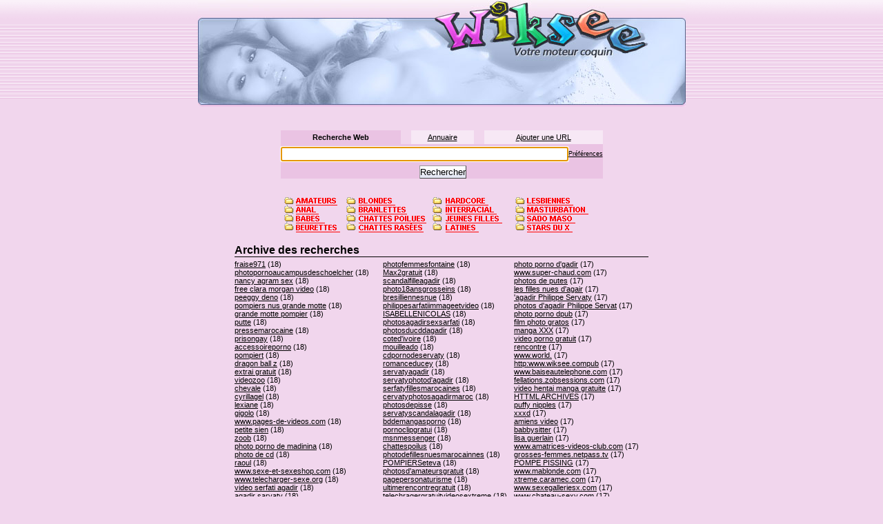

--- FILE ---
content_type: text/html
request_url: http://wiksee.com/archive-33.html
body_size: 6112
content:
<html>
<head>
<meta http-equiv="Content-Type" content="text/html; charset=iso-8859-1">
<title>Wiksee.com - Archive des recherches</title>
<link href="style.css" rel="stylesheet" type="text/css">
<SCRIPT LANGUAGE="JavaScript">

function set(){
	document.s.q.focus();
}

function mark(title, url){
	if (document.all){
		window.external.AddFavorite(url, title);
	}
	else {
		if (window.sidebar) {
			window.sidebar.addPanel(title, url, "");
		}
	}
}

</SCRIPT>
</head>
<body text="#000000" link="#000000" vlink="#000000" alink="#000000" onLoad=set()><center>


<table width="100%" height="100%" border="0" cellpadding="0" cellspacing="0" summary=""><tr>
<td width="100%" colspan="2" align="center">
<!-- header -->
<table width="707" border="0" cellpadding="0" cellspacing="0" summary=""><tr>
<td width="324"><img src="images/tpl03.jpg" border="0" width="324" height="88" alt=""></td>
<td width="383"><a href="http://www.wiksee.com"><img src="images/tpl04.jpg" border="0" width="383" height="88" alt=""></a></td>
</tr><tr>
<td width="324"><img src="images/tpl06.jpg" border="0" width="324" height="67" alt=""></td>
<td width="383" align="center" valign="middle" background="images/tpl07.jpg">&nbsp;</td>
</tr></table>


<p>&nbsp;</p>
<p>
<form action="search/" method="get" name="s">
<table width="450" border="0" cellspacing="0" cellpadding="0">
  <tr>
    <td><table width="100%" height="20"  border="0" cellpadding="0" cellspacing="0">
        <tr align="center">
          <td bgcolor="#EAC3E3"><b>Recherche Web</b></td>
          <td width="15">&nbsp;</td>
          <td bgcolor="#F7E8F5"><a href="annuaire.html">Annuaire</a></td>
          <td width="15">&nbsp;</td>
          <td bgcolor="#F7E8F5"><a href="submit/">Ajouter une URL</a> </td>
        </tr>
      </table></td>
  </tr>
  <tr>
    <td height="30" bgcolor="#EAC3E3">
      <table width="100%"  border="0" cellspacing="0" cellpadding="0">
        <tr>
          <td align="center"><input name="q" type="text" id="q" size="50"></td>
          <td> <a href="preferences.html" class="petit">Pr&eacute;f&eacute;rences</a> </td>
        </tr>
      </table></td>
  </tr>
  <tr>
    <td align="center" bgcolor="#EAC3E3"><input name="Envoyer" type="submit" class="ibbtn" style="font-weight:normal;" value="Rechercher" /></td>
  </tr>
</table>
</form>
<br>
<div align="center">
<script type="text/javascript" src="http://ads.creasexe.com/?idw=1001&size=468x60&border=0&tracking=wiksee"></script>
</div><br>
<table width="600" border="0" cellspacing="0" cellpadding="0">
  <tr>
    <td class="gros">Archive des recherches</td>
  </tr>
  <tr>
    <td width="100%" height="1" bgcolor="#000000"><img src="../images/spacer.gif" border="0" width="100%" height="1" alt=""></td>
  </tr>
  <tr>
    <td class="texte"><table width="100%"  border="0" cellspacing="0" cellpadding="0">
          <tr>
            <td valign="top"><a href="pages/fraise971.html">fraise971</a> (18)<br><a href="pages/photopornoaucampusdeschoelcher.html">photopornoaucampusdeschoelcher</a> (18)<br><a href="pages/nancy-agram-sex.html">nancy agram sex</a> (18)<br><a href="pages/free-clara-morgan-video.html">free clara morgan video</a> (18)<br><a href="pages/peeggy-deno.html">peeggy deno</a> (18)<br><a href="pages/pompiers-nus-grande-motte.html">pompiers nus grande motte</a> (18)<br><a href="pages/grande-motte-pompier.html">grande motte pompier</a> (18)<br><a href="pages/putte.html">putte</a> (18)<br><a href="pages/pressemarocaine.html">pressemarocaine</a> (18)<br><a href="pages/prisongay.html">prisongay</a> (18)<br><a href="pages/accessoireporno.html">accessoireporno</a> (18)<br><a href="pages/pompiert.html">pompiert</a> (18)<br><a href="pages/dragon-ball-z.html">dragon ball z</a> (18)<br><a href="pages/extrai-gratuit.html">extrai gratuit</a> (18)<br><a href="pages/videozoo.html">videozoo</a> (18)<br><a href="pages/chevale.html">chevale</a> (18)<br><a href="pages/cyrillagel.html">cyrillagel</a> (18)<br><a href="pages/lexiane.html">lexiane</a> (18)<br><a href="pages/gigolo.html">gigolo</a> (18)<br><a href="pages/www.pages-de-videos.com.html">www.pages-de-videos.com</a> (18)<br><a href="pages/petite-sien.html">petite sien</a> (18)<br><a href="pages/zoob.html">zoob</a> (18)<br><a href="pages/photo-porno-de-madinina.html">photo porno de madinina</a> (18)<br><a href="pages/photo-de--cd.html">photo de  cd</a> (18)<br><a href="pages/raoul.html">raoul</a> (18)<br><a href="pages/www.sexe-et-sexeshop.com.html">www.sexe-et-sexeshop.com</a> (18)<br><a href="pages/www.telecharger-sexe.org.html">www.telecharger-sexe.org</a> (18)<br><a href="pages/video-serfati-agadir.html">video serfati agadir</a> (18)<br><a href="pages/agadir--sarvaty.html">agadir  sarvaty</a> (18)<br><a href="pages/femme-de-servatia-agadir.html">femme de servatia agadir</a> (18)<br><a href="pages/photos-sarfaty.html">photos sarfaty</a> (18)<br><a href="pages/romance.html">romance</a> (18)<br><a href="pages/photo-porno-sarfaty.html">photo porno sarfaty</a> (18)<br><a href="pages/www.wiksee.compageworldsexbelguel.html.html">www.wiksee.compageworldsexbelguel.html</a> (18)<br><a href="pages/w-w-w--maroc--slut-t-k.html">w w w  maroc  slut t k</a> (18)<br><a href="pages/foto-servaty-in-agadir.html">foto servaty in agadir</a> (18)<br><a href="pages/jeune-fille-de-15-year.html">jeune fille de 15 year</a> (18)<br><a href="pages/photos-de-sexe-nancy-agreme.html">photos de sexe nancy agreme</a> (18)<br><a href="pages/raul.html">raul</a> (18)<br><a href="pages/Video-Strip-Poker.html">Video Strip Poker</a> (18)<br><a href="pages/ani.html">ani</a> (18)<br><a href="pages/jamie.html">jamie</a> (18)<br><a href="pages/Ø¹Ù„Ø§Ø¡-Ø§.html">Ø¹Ù„Ø§Ø¡ Ø§</a> (18)<br><a href="pages/banar-cd-belguim-jurnalist.html">banar cd belguim jurnalist</a> (18)<br><a href="pages/lanie.html">lanie</a> (18)<br><a href="pages/wtml.html">wtml</a> (18)<br><a href="pages/fycv,,clb.html">fycv,,clb</a> (18)<br><a href="pages/radio-detente.html">radio detente</a> (18)<br><a href="pages/sese-transexuel-france.html">sese transexuel france</a> (18)<br><a href="pages/photos-gratuite-de-14ans.html">photos gratuite de 14ans</a> (18)<br><a href="pages/pornstar.fillesexy.net.html">pornstar.fillesexy.net</a> (18)<br><a href="pages/video-servati.html">video servati</a> (18)<br><a href="pages/emoticone.html">emoticone</a> (18)<br><a href="pages/www.monsite2q.com.html">www.monsite2q.com</a> (18)<br><a href="pages/spirit-of-sexy.html">spirit of sexy</a> (18)<br><a href="pages/anca.html">anca</a> (18)<br><a href="pages/free-banat-arab.html">free banat arab</a> (18)<br><a href="pages/NANESSI-AAJRAME.html">NANESSI AAJRAME</a> (18)<br><a href="pages/teens-qui-ejacules.html">teens qui ejacules</a> (18)<br><a href="pages/SERFATI-ARABE-PORN.html">SERFATI ARABE PORN</a> (18)<br><a href="pages/www.espace-videox.com.html">www.espace-videox.com</a> (18)<br><a href="pages/photo-sex-d-agadir.html">photo sex d agadir</a> (18)<br><a href="pages/www.lesfillesdesexedagadire.com.html">www.lesfillesdesexedagadire.com</a> (18)<br><a href="pages/scandalmarocagadirpornocd(.html">scandalmarocagadirpornocd(</a> (18)<br><a href="pages/videodesalopessexyarabes.html">videodesalopessexyarabes</a> (18)<br><a href="pages/VIDEOXDUC.F.A.DEDUCOS.html">VIDEOXDUC.F.A.DEDUCOS</a> (18)<br><a href="pages/agadit-fille.html">agadit fille</a> (18)<br><a href="pages/dansle06.html">dansle06</a> (18)<br><a href="pages/ziziphoto.html">ziziphoto</a> (18)<br><a href="pages/latine-beurette.html">latine beurette</a> (18)<br><a href="pages/lebanonevsexe.html">lebanonevsexe</a> (18)<br><a href="pages/Hayfaewahbinue.html">Hayfaewahbinue</a> (18)<br><a href="pages/scandalphotoserfatiagadir.html">scandalphotoserfatiagadir</a> (18)<br><a href="pages/pornoagadirdubelgeserfati.html">pornoagadirdubelgeserfati</a> (18)<br><a href="pages/emmaangely.html">emmaangely</a> (18)<br><a href="pages/lyceenemadinina.html">lyceenemadinina</a> (18)<br><a href="pages/sxevideofree.html">sxevideofree</a> (18)<br><a href="pages/filmsexeagadirmaroc.html">filmsexeagadirmaroc</a> (18)<br><a href="pages/lesfillesdumaroc.html">lesfillesdumaroc</a> (18)<br><a href="pages/nugwada.html">nugwada</a> (18)<br><a href="pages/sexagadir2005.html">sexagadir2005</a> (18)<br><a href="pages/videosm.html">videosm</a> (18)<br><a href="pages/SERVATYA'AGADIRfille.html">SERVATYA'AGADIRfille</a> (18)<br><a href="pages/brutalblowjob.html">brutalblowjob</a> (18)<br><a href="pages/marielebachelor.html">marielebachelor</a> (18)<br><a href="pages/photosarabesmaroc.html">photosarabesmaroc</a> (18)<br><a href="pages/photoslibanaise.html">photoslibanaise</a> (18)<br><a href="pages/filled'agadireaveclebelge.html">filled'agadireaveclebelge</a> (18)<br><a href="pages/sitedepornod'agadire.html">sitedepornod'agadire</a> (18)<br><a href="pages/sarvatysexmarocagadire2005.html">sarvatysexmarocagadire2005</a> (18)<br><a href="pages/stripsgratuits.html">stripsgratuits</a> (18)<br><a href="pages/miss,purgatoire.html">miss,purgatoire</a> (18)<br><a href="pages/nainetrans.html">nainetrans</a> (18)<br><a href="pages/naineasiat.html">naineasiat</a> (18)<br><a href="pages/fillevoilleesex.html">fillevoilleesex</a> (18)<br><a href="pages/photospornographiquesvideoPhilippeSa.html">photospornographiquesvideoPhilippeSa</a> (18)<br><a href="pages/fillevoillee-sex.html">fillevoillee sex</a> (18)<br><a href="pages/hommequibaise.html">hommequibaise</a> (18)<br><a href="pages/jeunefillede15year.html">jeunefillede15year</a> (18)<br><a href="pages/15yearjeunefille.html">15yearjeunefille</a> (18)<br></td><td valign="top"><a href="pages/photofemmesfontaine.html">photofemmesfontaine</a> (18)<br><a href="pages/Max2gratuit.html">Max2gratuit</a> (18)<br><a href="pages/scandalfilleagadir.html">scandalfilleagadir</a> (18)<br><a href="pages/photo18ansgrosseins.html">photo18ansgrosseins</a> (18)<br><a href="pages/bresilliennesnue.html">bresilliennesnue</a> (18)<br><a href="pages/philippesarfatiimmageetvideo.html">philippesarfatiimmageetvideo</a> (18)<br><a href="pages/ISABELLENICOLAS.html">ISABELLENICOLAS</a> (18)<br><a href="pages/photosagadirsexsarfati.html">photosagadirsexsarfati</a> (18)<br><a href="pages/photosducddagadir.html">photosducddagadir</a> (18)<br><a href="pages/coted'ivoire.html">coted'ivoire</a> (18)<br><a href="pages/mouilleado.html">mouilleado</a> (18)<br><a href="pages/cdpornodeservaty.html">cdpornodeservaty</a> (18)<br><a href="pages/romanceducey.html">romanceducey</a> (18)<br><a href="pages/servatyagadir.html">servatyagadir</a> (18)<br><a href="pages/servatyphotod'agadir.html">servatyphotod'agadir</a> (18)<br><a href="pages/serfatyfillesmarocaines.html">serfatyfillesmarocaines</a> (18)<br><a href="pages/cervatyphotosagadirmaroc.html">cervatyphotosagadirmaroc</a> (18)<br><a href="pages/photosdepisse.html">photosdepisse</a> (18)<br><a href="pages/servatyscandalagadir.html">servatyscandalagadir</a> (18)<br><a href="pages/bddemangasporno.html">bddemangasporno</a> (18)<br><a href="pages/pornoclipgratui.html">pornoclipgratui</a> (18)<br><a href="pages/msnmessenger.html">msnmessenger</a> (18)<br><a href="pages/chattespoilus.html">chattespoilus</a> (18)<br><a href="pages/photodefillesnuesmarocainnes.html">photodefillesnuesmarocainnes</a> (18)<br><a href="pages/POMPIERSeteva.html">POMPIERSeteva</a> (18)<br><a href="pages/photosd'amateursgratuit.html">photosd'amateursgratuit</a> (18)<br><a href="pages/pagepersonaturisme.html">pagepersonaturisme</a> (18)<br><a href="pages/ultimerencontregratuit.html">ultimerencontregratuit</a> (18)<br><a href="pages/telechragergratuitvideosextreme.html">telechragergratuitvideosextreme</a> (18)<br><a href="pages/ilissa-chanteuse.html">ilissa chanteuse</a> (18)<br><a href="pages/www.ma-boutique-de-cul.com.html">www.ma-boutique-de-cul.com</a> (18)<br><a href="pages/edurne-de-ot.html">edurne de ot</a> (18)<br><a href="pages/stacy-ferguson.html">stacy ferguson</a> (18)<br><a href="pages/ebony-clip.html">ebony clip</a> (18)<br><a href="pages/repassage.html">repassage</a> (18)<br><a href="pages/dirty-latina-maids.html">dirty latina maids</a> (18)<br><a href="pages/schemale-big-dick.html">schemale big dick</a> (18)<br><a href="pages/sherry-stringfield.html">sherry stringfield</a> (18)<br><a href="pages/lesfillesmarocaine--vi-gratuitdeo.html">lesfillesmarocaine  vi gratuitdeo</a> (18)<br><a href="pages/videosexfaranes.html">videosexfaranes</a> (18)<br><a href="pages/kiki-daire.html">kiki daire</a> (18)<br><a href="pages/lesbian-god.html">lesbian god</a> (18)<br><a href="pages/http:jeunesmignonnes.free.frjeunes_fi.html">http:jeunesmignonnes.free.frjeunes_fi</a> (18)<br><a href="pages/www.fetichisme-best.com.html">www.fetichisme-best.com</a> (18)<br><a href="pages/1annuaire.com.html">1annuaire.com</a> (18)<br><a href="pages/radioentente.free.fragadir.html">radioentente.free.fragadir</a> (18)<br><a href="pages/photos-bnate-oujda.html">photos bnate oujda</a> (18)<br><a href="pages/housewife.html">housewife</a> (18)<br><a href="pages/deluxe-pass.html">deluxe pass</a> (17)<br><a href="pages/Liveshows.html">Liveshows</a> (17)<br><a href="pages/porno-qualite.html">porno qualite</a> (17)<br><a href="pages/sexe-audiotel.html">sexe audiotel</a> (17)<br><a href="pages/www.123sexegratuit.com.html">www.123sexegratuit.com</a> (17)<br><a href="pages/heyfa.html">heyfa</a> (17)<br><a href="pages/videos-gay-barebaking.html">videos gay barebaking</a> (17)<br><a href="pages/gay-minets.html">gay minets</a> (17)<br><a href="pages/matez-gratuit.html">matez gratuit</a> (17)<br><a href="pages/ØµÙˆØ±-sextv.html">ØµÙˆØ± sextv</a> (17)<br><a href="pages/libellule.html">libellule</a> (17)<br><a href="pages/www.jeunes-chaudes.com.html">www.jeunes-chaudes.com</a> (17)<br><a href="pages/sexyy.html">sexyy</a> (17)<br><a href="pages/www.erotique-fr.com.html">www.erotique-fr.com</a> (17)<br><a href="pages/www.sexexlive.com.html">www.sexexlive.com</a> (17)<br><a href="pages/www.lespipeuses.com.html">www.lespipeuses.com</a> (17)<br><a href="pages/www.libidoconnexion.com.html">www.libidoconnexion.com</a> (17)<br><a href="pages/nikki-nue.html">nikki nue</a> (17)<br><a href="pages/gode.html">gode</a> (17)<br><a href="pages/gallys.teencity.netpass.tv.html">gallys.teencity.netpass.tv</a> (17)<br><a href="pages/melissa-midwest-nude.html">melissa midwest nude</a> (17)<br><a href="pages/maisonx.com.html">maisonx.com</a> (17)<br><a href="pages/paris-hilton-galore.html">paris hilton galore</a> (17)<br><a href="pages/haifa-wahbe-naked.html">haifa wahbe naked</a> (17)<br><a href="pages/www.a-seins.com.html">www.a-seins.com</a> (17)<br><a href="pages/stars-arabs.html">stars arabs</a> (17)<br><a href="pages/www.semgay.com.html">www.semgay.com</a> (17)<br><a href="pages/videos-pornos-gratuites.html">videos pornos gratuites</a> (17)<br><a href="pages/hayfa-wahby-naked.html">hayfa wahby naked</a> (17)<br><a href="pages/www.hardcore-total.com.html">www.hardcore-total.com</a> (17)<br><a href="pages/www.la-petasse.com.html">www.la-petasse.com</a> (17)<br><a href="pages/enorme-bites.html">enorme bites</a> (17)<br><a href="pages/www.encoredusexe.com.html">www.encoredusexe.com</a> (17)<br><a href="pages/elsa-fayer-nue.html">elsa fayer nue</a> (17)<br><a href="pages/video-de-sex-gay.html">video de sex gay</a> (17)<br><a href="pages/exhib-amatrice.html">exhib amatrice</a> (17)<br><a href="pages/www.sexe.net.html">www.sexe.net</a> (17)<br><a href="pages/www.homesexhome.com.html">www.homesexhome.com</a> (17)<br><a href="pages/www.imagesexy.com.html">www.imagesexy.com</a> (17)<br><a href="pages/gratuit-jeunes.html">gratuit jeunes</a> (17)<br><a href="pages/www.sexe-gratuix.com.html">www.sexe-gratuix.com</a> (17)<br><a href="pages/www.aebn.net.html">www.aebn.net</a> (17)<br><a href="pages/ingrid-chauvain.html">ingrid chauvain</a> (17)<br><a href="pages/magribe.html">magribe</a> (17)<br><a href="pages/sexe-d'agadir.html">sexe d'agadir</a> (17)<br><a href="pages/putsmaroc.html">putsmaroc</a> (17)<br><a href="pages/imaga-sexy-nancy-agram.html">imaga sexy nancy agram</a> (17)<br><a href="pages/galleries.lestai.com.html">galleries.lestai.com</a> (17)<br><a href="pages/www.totale-salope.com.html">www.totale-salope.com</a> (17)<br><a href="pages/photos-d'agadir.html">photos d'agadir</a> (17)<br><a href="pages/www.domainedusexe.com.html">www.domainedusexe.com</a> (17)<br><a href="pages/photos-de-putes-d'agadir.html">photos de putes d'agadir</a> (17)<br></td><td valign="top"><a href="pages/photo-porno-d'gadir.html">photo porno d'gadir</a> (17)<br><a href="pages/www.super-chaud.com.html">www.super-chaud.com</a> (17)<br><a href="pages/photos-de-putes.html">photos de putes</a> (17)<br><a href="pages/les-filles-nues-d'agair.html">les filles nues d'agair</a> (17)<br><a href="pages/'agadir-Philippe-Servaty.html">'agadir Philippe Servaty</a> (17)<br><a href="pages/photos-d'agadir-Philippe-Servat.html">photos d'agadir Philippe Servat</a> (17)<br><a href="pages/photo-porno-dpub.html">photo porno dpub</a> (17)<br><a href="pages/film-photo-gratos.html">film photo gratos</a> (17)<br><a href="pages/manga-XXX.html">manga XXX</a> (17)<br><a href="pages/video-porno-gratuit.html">video porno gratuit</a> (17)<br><a href="pages/rencontre.html">rencontre</a> (17)<br><a href="pages/www.world..html">www.world.</a> (17)<br><a href="pages/http:www.wiksee.compub.html">http:www.wiksee.compub</a> (17)<br><a href="pages/www.baiseautelephone.com.html">www.baiseautelephone.com</a> (17)<br><a href="pages/fellations.zobsessions.com.html">fellations.zobsessions.com</a> (17)<br><a href="pages/video-hentai-manga-gratuite.html">video hentai manga gratuite</a> (17)<br><a href="pages/HTTML-ARCHIVES.html">HTTML ARCHIVES</a> (17)<br><a href="pages/puffy-nipples.html">puffy nipples</a> (17)<br><a href="pages/xxxd.html">xxxd</a> (17)<br><a href="pages/amiens-video.html">amiens video</a> (17)<br><a href="pages/babbysitter.html">babbysitter</a> (17)<br><a href="pages/lisa-guerlain.html">lisa guerlain</a> (17)<br><a href="pages/www.amatrices-videos-club.com.html">www.amatrices-videos-club.com</a> (17)<br><a href="pages/grosses-femmes.netpass.tv.html">grosses-femmes.netpass.tv</a> (17)<br><a href="pages/POMPE-PISSING.html">POMPE PISSING</a> (17)<br><a href="pages/www.mablonde.com.html">www.mablonde.com</a> (17)<br><a href="pages/xtreme.caramec.com.html">xtreme.caramec.com</a> (17)<br><a href="pages/www.sexegalleriesx.com.html">www.sexegalleriesx.com</a> (17)<br><a href="pages/www.chateau-sexy.com.html">www.chateau-sexy.com</a> (17)<br><a href="pages/anastacia-kass.html">anastacia kass</a> (17)<br><a href="pages/www.sexeplaisirs.com.html">www.sexeplaisirs.com</a> (17)<br><a href="pages/southindiansex.html">southindiansex</a> (17)<br><a href="pages/extrait-VIDEO-GRATUITES-gang-bang.html">extrait VIDEO GRATUITES gang bang</a> (17)<br><a href="pages/www.mesexhibs.com.html">www.mesexhibs.com</a> (17)<br><a href="pages/photo--porno.html">photo  porno</a> (17)<br><a href="pages/www.grimace.ch.html">www.grimace.ch</a> (17)<br><a href="pages/figa.html">figa</a> (17)<br><a href="pages/combats-erotiques.html">combats erotiques</a> (17)<br><a href="pages/fr.f5protect.com.html">fr.f5protect.com</a> (17)<br><a href="pages/www.dialomo.fr.html">www.dialomo.fr</a> (17)<br><a href="pages/www.beaute-fatale.com.html">www.beaute-fatale.com</a> (17)<br><a href="pages/www.dvd-interactive.fr.html">www.dvd-interactive.fr</a> (17)<br><a href="pages/confession.online.free.fr.html">confession.online.free.fr</a> (17)<br><a href="pages/isabel.html">isabel</a> (17)<br><a href="pages/photo-zoophilie-gratuite.html">photo zoophilie gratuite</a> (17)<br><a href="pages/www.xremix.biz.html">www.xremix.biz</a> (17)<br><a href="pages/ZOOPHILI.html">ZOOPHILI</a> (17)<br><a href="pages/www.sexe.gratuit.fm.html">www.sexe.gratuit.fm</a> (17)<br><a href="pages/histoire-femme-encule-mari.html">histoire femme encule mari</a> (17)<br><a href="pages/www.jevesexe.com.html">www.jevesexe.com</a> (17)<br><a href="pages/live-sex.html">live sex</a> (17)<br><a href="pages/boot.html">boot</a> (17)<br><a href="pages/arabe-gratuit.html">arabe gratuit</a> (17)<br><a href="pages/philippes-servaty-photos.html">philippes servaty photos</a> (17)<br><a href="pages/essaouira-beurette-habiba-nue.html">essaouira beurette habiba nue</a> (17)<br><a href="pages/africaine.html">africaine</a> (17)<br><a href="pages/au-sado-maso.com.html">au-sado-maso.com</a> (17)<br><a href="pages/dial-rencontrefemme-mur.html">dial rencontrefemme mur</a> (17)<br><a href="pages/www.freepornmovies.t2u.com.html">www.freepornmovies.t2u.com</a> (17)<br><a href="pages/melissa-midwest-gratuit.html">melissa-midwest gratuit</a> (17)<br><a href="pages/extrait-de-video-porno-gratuite.html">extrait de video porno gratuite</a> (17)<br><a href="pages/anal-xplosion.netpass.tv.html">anal-xplosion.netpass.tv</a> (17)<br><a href="pages/soubrette-lesbienne-photos.html">soubrette lesbienne photos</a> (17)<br><a href="pages/les-puttes-au-agadir.html">les puttes au agadir</a> (17)<br><a href="pages/LAHOUA.html">LAHOUA</a> (17)<br><a href="pages/gays-gratuit-pompiers.html">gays gratuit pompiers</a> (17)<br><a href="pages/13fille--agadir.html">13fille  agadir</a> (17)<br><a href="pages/porno-maroccain.html">porno maroccain</a> (17)<br><a href="pages/photospornographiqueagadir.html">photospornographiqueagadir</a> (17)<br><a href="pages/anal1-maisonx.html">anal1 maisonx</a> (17)<br><a href="pages/cfa.html">cfa</a> (17)<br><a href="pages/coolos.com.videoclubsexy.com.html">coolos.com.videoclubsexy.com</a> (17)<br><a href="pages/preteenporn.html">preteenporn</a> (17)<br><a href="pages/photos-salope-ig1.html">photos salope ig1</a> (17)<br><a href="pages/www.lingerie-forever.com.html">www.lingerie-forever.com</a> (17)<br><a href="pages/celebres-hommes-nus.html">celebres hommes nus</a> (17)<br><a href="pages/play-sex-video-free.html">play sex video free</a> (17)<br><a href="pages/photos-beurettes-enceintes.html">photos beurettes enceintes</a> (17)<br><a href="pages/sexbelgique.html">sexbelgique</a> (17)<br><a href="pages/fhotos-gratuites-de-culs.html">fhotos gratuites de culs</a> (17)<br><a href="pages/fraiseguada.blogpost.com.html">fraiseguada.blogpost.com</a> (17)<br><a href="pages/porno-zoophilie.html">porno zoophilie</a> (17)<br><a href="pages/tchate-sexe.html">tchate sexe</a> (17)<br><a href="pages/algeriennes.html">algeriennes</a> (17)<br><a href="pages/habiba-agadir.html">habiba agadir</a> (17)<br><a href="pages/vedieo-sex-gratuit.html">vedieo sex gratuit</a> (17)<br><a href="pages/debutante.html">debutante</a> (17)<br><a href="pages/africain.html">africain</a> (17)<br><a href="pages/EXTRAIT-X-GRATUIT.html">EXTRAIT X GRATUIT</a> (17)<br></td>
          </tr>
        </table><br><br>
<b>Pages:</b> <a href="archive-0.html">1</a> <a href="archive-1.html">2</a> <a href="archive-2.html">3</a> <a href="archive-3.html">4</a> <a href="archive-4.html">5</a> <a href="archive-5.html">6</a> <a href="archive-6.html">7</a> <a href="archive-7.html">8</a> <a href="archive-8.html">9</a> <a href="archive-9.html">10</a> <a href="archive-10.html">11</a> <a href="archive-11.html">12</a> <a href="archive-12.html">13</a> <a href="archive-13.html">14</a> <a href="archive-14.html">15</a> <a href="archive-15.html">16</a> <a href="archive-16.html">17</a> <a href="archive-17.html">18</a> <a href="archive-18.html">19</a> <a href="archive-19.html">20</a> <a href="archive-20.html">21</a> <a href="archive-21.html">22</a> <a href="archive-22.html">23</a> <a href="archive-23.html">24</a> <a href="archive-24.html">25</a> <a href="archive-25.html">26</a> <a href="archive-26.html">27</a> <a href="archive-27.html">28</a> <a href="archive-28.html">29</a> <a href="archive-29.html">30</a> <a href="archive-30.html">31</a> <a href="archive-31.html">32</a> <a href="archive-32.html">33</a> <b>34</b> <a href="archive-34.html">35</a> <a href="archive-35.html">36</a> <a href="archive-36.html">37</a> <a href="archive-37.html">38</a> <a href="archive-38.html">39</a> <a href="archive-39.html">40</a> <a href="archive-40.html">41</a> <a href="archive-41.html">42</a> <a href="archive-42.html">43</a> <a href="archive-43.html">44</a> <a href="archive-44.html">45</a> <a href="archive-45.html">46</a> <a href="archive-46.html">47</a> <a href="archive-47.html">48</a> <a href="archive-48.html">49</a> <a href="archive-49.html">50</a> <a href="archive-50.html">51</a> <a href="archive-51.html">52</a> <a href="archive-52.html">53</a> <a href="archive-53.html">54</a> <a href="archive-54.html">55</a> <a href="archive-55.html">56</a> <a href="archive-56.html">57</a> <a href="archive-57.html">58</a> <a href="archive-58.html">59</a> <a href="archive-59.html">60</a> <a href="archive-60.html">61</a> <a href="archive-61.html">62</a> <a href="archive-62.html">63</a> <a href="archive-63.html">64</a> <a href="archive-64.html">65</a> <a href="archive-65.html">66</a> <a href="archive-66.html">67</a> <a href="archive-67.html">68</a> <a href="archive-68.html">69</a> <a href="archive-69.html">70</a> <a href="archive-70.html">71</a> <a href="archive-71.html">72</a> <a href="archive-72.html">73</a> <a href="archive-73.html">74</a> <a href="archive-74.html">75</a> </td>
  </tr>
</table>
</p>
<br>
<br>


<table width="60%" border="0" cellpadding="0" cellspacing="0">
  <tr>
    <td align="center" bgcolor="#EAC3E3" class="texte"><a href="about.html">A propos de Wiksee</a> | <a href="archive.html">Archives</a> | <a href="javascript:mark('Wiksee, votre moteur coquin', 'http://www.wiksee.com');">Wiksee dans vos favoris </a></td>
  </tr>
  <tr>
    <td align="center" class="texte"><span class="nav"><b>79,747</b> pages Web index&eacute;es</span></td>
  </tr>
</table>
<br><!-- /header -->
</td>
</tr>
<td width="100%" height="100%" valign="top" align="center">
<!-- contenu -->
<!-- /contenu --></td>
</tr><tr>
<td><img src="images/tpl17.gif" border="0" width="100%" height="2" alt=""></td>
</tr><tr>
<td width="100%" colspan="2" align="center" background="images/tpl20.gif">
<!-- footer -->
<font class="footer">©2005-2006 Wiksee</font></td>
</tr></table>




</center></body></html>


--- FILE ---
content_type: text/html
request_url: http://ads.creasexe.com/?idw=1001&size=468x60&border=0&tracking=wiksee
body_size: 285
content:

document.write('<a href="http://ads.creasexe.com/cl.php?idw=1001&tracking=wiksee&id_promo=18" target="_top">');
document.write('<img src="http://media.creasexe.com/promo/bann04_468x60.gif" width="468" height="60" border="0" alt="Sexe vidéos - CLIQUEZ ICI !">');
document.write('</a>');

--- FILE ---
content_type: text/css
request_url: http://wiksee.com/style.css
body_size: 1061
content:
.petit {
	font-size: 9px;
}

body {font-family:verdana,arial; font-size:11px; background: url(http://www.wiksee.com/images/tpl05.gif); background-color:#F1D6ED; background-repeat: repeat-x; margin: 0 0 0 0;}

TD {font-family:verdana,arial; font-size:11px}

.nav {font-family:verdana,arial; font-size:10px; color:#000000; }



.result {font-family:verdana,arial; font-size:13px; color:#000000;}

.footer{font-family:verdana,arial; font-size:9px; color:#000000; }

.ibbtn {
	border: 1px outset #999999;
	cursor: pointer;
	font-weight: bold;
	margin: 1px 0px 0px 4px;
	padding: 1px 0px;
	background-color: #ffffff;
	background-image: url(http://www.wiksee.com/images/ar.gif);
	text-decoration: none;
}.texte {
	padding-top: 4px;
	padding-bottom: 4px;
}
a.more {
	color: #8284CC;
}
.gros {
	font-size: medium;
	font-weight: bold;
}
.cat {
	font-weight: bold;
	text-decoration: none;
	letter-spacing: 3px;
	border: 1px solid #D176C4;
	font-size: x-small;
	padding: 2px 2px 2px 5px;
	line-height: 25px;
	background-image: url(http://www.wiksee.com/images/ar.gif);
}

